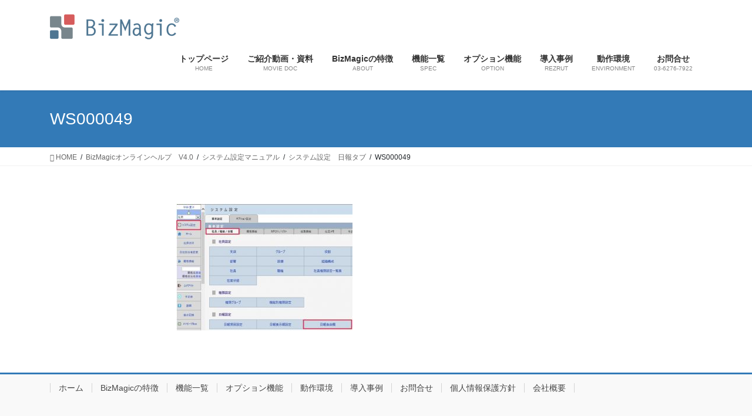

--- FILE ---
content_type: text/html; charset=UTF-8
request_url: https://www.bizmagickokyaku.biz/help40/sys/daily/ws000049-4
body_size: 63948
content:
<!DOCTYPE html>
<html dir="ltr" lang="ja"
	prefix="og: https://ogp.me/ns#" >
<head>
<meta charset="utf-8">
<meta http-equiv="X-UA-Compatible" content="IE=edge">
<meta name="viewport" content="width=device-width, initial-scale=1">
<!-- Google tag (gtag.js) --><script async src="https://www.googletagmanager.com/gtag/js?id=UA-10104993-1"></script><script>window.dataLayer = window.dataLayer || [];function gtag(){dataLayer.push(arguments);}gtag('js', new Date());gtag('config', 'UA-10104993-1');</script>
<title>WS000049 | BizMagic</title>

		<!-- All in One SEO 4.2.5.1 - aioseo.com -->
		<meta name="robots" content="max-image-preview:large" />
		<link rel="canonical" href="https://www.bizmagic.co.jp/help40/sys/daily/ws000049-4" />
		<meta name="generator" content="All in One SEO (AIOSEO) 4.2.5.1 " />
		<meta property="og:locale" content="ja_JP" />
		<meta property="og:site_name" content="BizMagicホームページ" />
		<meta property="og:type" content="article" />
		<meta property="og:title" content="WS000049 | BizMagic" />
		<meta property="og:url" content="https://www.bizmagic.co.jp/help40/sys/daily/ws000049-4" />
		<meta property="article:published_time" content="2021-06-09T04:20:28+00:00" />
		<meta property="article:modified_time" content="2021-06-09T04:20:28+00:00" />
		<meta name="twitter:card" content="summary_large_image" />
		<meta name="twitter:site" content="@BizMagic_caien" />
		<meta name="twitter:title" content="WS000049 | BizMagic" />
		<script type="application/ld+json" class="aioseo-schema">
			{"@context":"https:\/\/schema.org","@graph":[{"@type":"BreadcrumbList","@id":"https:\/\/www.bizmagic.co.jp\/help40\/sys\/daily\/ws000049-4#breadcrumblist","itemListElement":[{"@type":"ListItem","@id":"https:\/\/www.bizmagic.co.jp\/#listItem","position":1,"item":{"@type":"WebPage","@id":"https:\/\/www.bizmagic.co.jp\/","name":"\u30db\u30fc\u30e0","description":"\u306f\u3058\u3081\u3066\u306e\u9867\u5ba2\u7ba1\u7406\u3001\u306f\u3058\u3081\u3066\u306e\u55b6\u696d\u652f\u63f4\u30b7\u30b9\u30c6\u30e0","url":"https:\/\/www.bizmagic.co.jp\/"},"nextItem":"https:\/\/www.bizmagic.co.jp\/help40\/sys\/daily\/ws000049-4#listItem"},{"@type":"ListItem","@id":"https:\/\/www.bizmagic.co.jp\/help40\/sys\/daily\/ws000049-4#listItem","position":2,"item":{"@type":"WebPage","@id":"https:\/\/www.bizmagic.co.jp\/help40\/sys\/daily\/ws000049-4","name":"WS000049","url":"https:\/\/www.bizmagic.co.jp\/help40\/sys\/daily\/ws000049-4"},"previousItem":"https:\/\/www.bizmagic.co.jp\/#listItem"}]},{"@type":"Organization","@id":"https:\/\/www.bizmagic.co.jp\/#organization","name":"BizMagic","url":"https:\/\/www.bizmagic.co.jp\/","sameAs":["https:\/\/twitter.com\/BizMagic_caien"]},{"@type":"WebSite","@id":"https:\/\/www.bizmagic.co.jp\/#website","url":"https:\/\/www.bizmagic.co.jp\/","name":"BizMagic","description":"\u306f\u3058\u3081\u3066\u306e\u9867\u5ba2\u7ba1\u7406\u3001\u306f\u3058\u3081\u3066\u306e\u55b6\u696d\u652f\u63f4\u30b7\u30b9\u30c6\u30e0","inLanguage":"ja","publisher":{"@id":"https:\/\/www.bizmagic.co.jp\/#organization"}},{"@type":"ItemPage","@id":"https:\/\/www.bizmagic.co.jp\/help40\/sys\/daily\/ws000049-4#itempage","url":"https:\/\/www.bizmagic.co.jp\/help40\/sys\/daily\/ws000049-4","name":"WS000049 | BizMagic","inLanguage":"ja","isPartOf":{"@id":"https:\/\/www.bizmagic.co.jp\/#website"},"breadcrumb":{"@id":"https:\/\/www.bizmagic.co.jp\/help40\/sys\/daily\/ws000049-4#breadcrumblist"},"image":{"@type":"ImageObject","url":"https:\/\/www.bizmagic.co.jp\/wp-content\/uploads\/2021\/06\/WS000049.jpg","@id":"https:\/\/www.bizmagic.co.jp\/#mainImage"},"primaryImageOfPage":{"@id":"https:\/\/www.bizmagic.co.jp\/help40\/sys\/daily\/ws000049-4#mainImage"},"datePublished":"2021-06-09T04:20:28+09:00","dateModified":"2021-06-09T04:20:28+09:00"}]}
		</script>
		<!-- All in One SEO -->

<link rel='dns-prefetch' href='//www.bizmagic.co.jp' />
<link href='https://fonts.gstatic.com' crossorigin='anonymous' rel='preconnect' />
<link href='https://ajax.googleapis.com' rel='preconnect' />
<link href='https://fonts.googleapis.com' rel='preconnect' />
<link rel="alternate" type="application/rss+xml" title="BizMagic &raquo; フィード" href="https://www.bizmagic.co.jp/feed" />
<link rel="alternate" type="application/rss+xml" title="BizMagic &raquo; コメントフィード" href="https://www.bizmagic.co.jp/comments/feed" />
<meta name="description" content="" /><link rel='preload' id='vkExUnit_common_style-css' href='https://www.bizmagic.co.jp/wp-content/plugins/vk-all-in-one-expansion-unit/assets/css/vkExUnit_style.css?ver=9.83.0.0' as='style' onload="this.onload=null;this.rel='stylesheet'"/>
<link rel='stylesheet' id='vkExUnit_common_style-css' href='https://www.bizmagic.co.jp/wp-content/plugins/vk-all-in-one-expansion-unit/assets/css/vkExUnit_style.css?ver=9.83.0.0' media='print' onload="this.media='all'; this.onload=null;">
<style id='vkExUnit_common_style-inline-css' type='text/css'>
:root {--ver_page_top_button_url:url(https://www.bizmagic.co.jp/wp-content/plugins/vk-all-in-one-expansion-unit/assets/images/to-top-btn-icon.svg);}@font-face {font-weight: normal;font-style: normal;font-family: "vk_sns";src: url("https://www.bizmagic.co.jp/wp-content/plugins/vk-all-in-one-expansion-unit/inc/sns/icons/fonts/vk_sns.eot?-bq20cj");src: url("https://www.bizmagic.co.jp/wp-content/plugins/vk-all-in-one-expansion-unit/inc/sns/icons/fonts/vk_sns.eot?#iefix-bq20cj") format("embedded-opentype"),url("https://www.bizmagic.co.jp/wp-content/plugins/vk-all-in-one-expansion-unit/inc/sns/icons/fonts/vk_sns.woff?-bq20cj") format("woff"),url("https://www.bizmagic.co.jp/wp-content/plugins/vk-all-in-one-expansion-unit/inc/sns/icons/fonts/vk_sns.ttf?-bq20cj") format("truetype"),url("https://www.bizmagic.co.jp/wp-content/plugins/vk-all-in-one-expansion-unit/inc/sns/icons/fonts/vk_sns.svg?-bq20cj#vk_sns") format("svg");}
</style>
<link rel='preload' id='wp-block-library-css' href='https://www.bizmagic.co.jp/wp-includes/css/dist/block-library/style.min.css?ver=5.8.12' as='style' onload="this.onload=null;this.rel='stylesheet'"/>
<link rel='stylesheet' id='wp-block-library-css' href='https://www.bizmagic.co.jp/wp-includes/css/dist/block-library/style.min.css?ver=5.8.12' media='print' onload="this.media='all'; this.onload=null;">
<style id='wp-block-library-inline-css' type='text/css'>
/* VK Color Palettes */
</style>
<link rel='preload' id='contact-form-7-css' href='https://www.bizmagic.co.jp/wp-content/plugins/contact-form-7/includes/css/styles.css?ver=5.4.1' as='style' onload="this.onload=null;this.rel='stylesheet'"/>
<link rel='stylesheet' id='contact-form-7-css' href='https://www.bizmagic.co.jp/wp-content/plugins/contact-form-7/includes/css/styles.css?ver=5.4.1' media='print' onload="this.media='all'; this.onload=null;">
<link rel='preload' id='contact-form-7-confirm-css' href='https://www.bizmagic.co.jp/wp-content/plugins/contact-form-7-add-confirm/includes/css/styles.css?ver=5.1' as='style' onload="this.onload=null;this.rel='stylesheet'"/>
<link rel='stylesheet' id='contact-form-7-confirm-css' href='https://www.bizmagic.co.jp/wp-content/plugins/contact-form-7-add-confirm/includes/css/styles.css?ver=5.1' media='print' onload="this.media='all'; this.onload=null;">
<link rel='preload' id='wpdm-font-awesome-css' href='https://www.bizmagic.co.jp/wp-content/plugins/download-manager/assets/fontawesome/css/all.min.css?ver=5.8.12' as='style' onload="this.onload=null;this.rel='stylesheet'"/>
<link rel='stylesheet' id='wpdm-font-awesome-css' href='https://www.bizmagic.co.jp/wp-content/plugins/download-manager/assets/fontawesome/css/all.min.css?ver=5.8.12' media='print' onload="this.media='all'; this.onload=null;">
<link rel='preload' id='wpdm-front-bootstrap-css' href='https://www.bizmagic.co.jp/wp-content/plugins/download-manager/assets/bootstrap/css/bootstrap.min.css?ver=5.8.12' as='style' onload="this.onload=null;this.rel='stylesheet'"/>
<link rel='stylesheet' id='wpdm-front-bootstrap-css' href='https://www.bizmagic.co.jp/wp-content/plugins/download-manager/assets/bootstrap/css/bootstrap.min.css?ver=5.8.12' media='print' onload="this.media='all'; this.onload=null;">
<link rel='preload' id='wpdm-front-css' href='https://www.bizmagic.co.jp/wp-content/plugins/download-manager/assets/css/front.css?ver=5.8.12' as='style' onload="this.onload=null;this.rel='stylesheet'"/>
<link rel='stylesheet' id='wpdm-front-css' href='https://www.bizmagic.co.jp/wp-content/plugins/download-manager/assets/css/front.css?ver=5.8.12' media='print' onload="this.media='all'; this.onload=null;">
<link rel='preload' id='drawit-css-css' href='https://www.bizmagic.co.jp/wp-content/plugins/drawit/css/drawit.min.css?ver=1.1.3' as='style' onload="this.onload=null;this.rel='stylesheet'"/>
<link rel='stylesheet' id='drawit-css-css' href='https://www.bizmagic.co.jp/wp-content/plugins/drawit/css/drawit.min.css?ver=1.1.3' media='print' onload="this.media='all'; this.onload=null;">
<link rel='preload' id='veu-cta-css' href='https://www.bizmagic.co.jp/wp-content/plugins/vk-all-in-one-expansion-unit/inc/call-to-action/package/css/style.css?ver=9.83.0.0' as='style' onload="this.onload=null;this.rel='stylesheet'"/>
<link rel='stylesheet' id='veu-cta-css' href='https://www.bizmagic.co.jp/wp-content/plugins/vk-all-in-one-expansion-unit/inc/call-to-action/package/css/style.css?ver=9.83.0.0' media='print' onload="this.media='all'; this.onload=null;">
<link rel='preload' id='whats-new-style-css' href='https://www.bizmagic.co.jp/wp-content/plugins/whats-new-genarator/whats-new.css?ver=2.0.2' as='style' onload="this.onload=null;this.rel='stylesheet'"/>
<link rel='stylesheet' id='whats-new-style-css' href='https://www.bizmagic.co.jp/wp-content/plugins/whats-new-genarator/whats-new.css?ver=2.0.2' media='print' onload="this.media='all'; this.onload=null;">
<style id='bootstrap-4-style-css' type='text/css'>:root{--blue:#007bff;--indigo:#6610f2;--purple:#6f42c1;--pink:#e83e8c;--red:#dc3545;--orange:#fd7e14;--yellow:#ffc107;--green:#28a745;--teal:#20c997;--cyan:#17a2b8;--white:#fff;--gray:#6c757d;--gray-dark:#343a40;--primary:#007bff;--secondary:#6c757d;--success:#28a745;--info:#17a2b8;--warning:#ffc107;--danger:#dc3545;--light:#f8f9fa;--dark:#343a40;--breakpoint-xs:0;--breakpoint-sm:576px;--breakpoint-md:768px;--breakpoint-lg:992px;--breakpoint-xl:1200px;--font-family-sans-serif:-apple-system,BlinkMacSystemFont,"Segoe UI",Roboto,"Helvetica Neue",Arial,"Noto Sans",sans-serif,"Apple Color Emoji","Segoe UI Emoji","Segoe UI Symbol","Noto Color Emoji";--font-family-monospace:SFMono-Regular,Menlo,Monaco,Consolas,"Liberation Mono","Courier New",monospace}*,::after,::before{box-sizing:border-box}html{font-family:sans-serif;line-height:1.15;-webkit-text-size-adjust:100%;-webkit-tap-highlight-color:transparent}aside,footer,header,nav{display:block}body{margin:0;font-family:-apple-system,BlinkMacSystemFont,"Segoe UI",Roboto,"Helvetica Neue",Arial,"Noto Sans",sans-serif,"Apple Color Emoji","Segoe UI Emoji","Segoe UI Symbol","Noto Color Emoji";font-size:1rem;font-weight:400;line-height:1.5;color:#212529;text-align:left;background-color:#fff}[tabindex="-1"]:focus:not(:focus-visible){outline:0!important}h1{margin-top:0;margin-bottom:.5rem}p{margin-top:0;margin-bottom:1rem}ol,ul{margin-top:0;margin-bottom:1rem}ol ol,ol ul,ul ol,ul ul{margin-bottom:0}strong{font-weight:bolder}a{color:#007bff;text-decoration:none;background-color:transparent}a:hover{color:#0056b3;text-decoration:underline}a:not([href]){color:inherit;text-decoration:none}a:not([href]):hover{color:inherit;text-decoration:none}img{vertical-align:middle;border-style:none}[role=button]{cursor:pointer}[type=button],[type=reset],[type=submit]{-webkit-appearance:button}[type=button]:not(:disabled),[type=reset]:not(:disabled),[type=submit]:not(:disabled){cursor:pointer}[type=button]::-moz-focus-inner,[type=reset]::-moz-focus-inner,[type=submit]::-moz-focus-inner{padding:0;border-style:none}[type=number]::-webkit-inner-spin-button,[type=number]::-webkit-outer-spin-button{height:auto}[type=search]{outline-offset:-2px;-webkit-appearance:none}[type=search]::-webkit-search-decoration{-webkit-appearance:none}::-webkit-file-upload-button{font:inherit;-webkit-appearance:button}[hidden]{display:none!important}h1{margin-bottom:.5rem;font-weight:500;line-height:1.2}h1{font-size:2.5rem}.container{width:100%;padding-right:15px;padding-left:15px;margin-right:auto;margin-left:auto}.row{display:flex;flex-wrap:wrap;margin-right:-15px;margin-left:-15px}.col,.col-md-12,.col-md-4{position:relative;width:100%;padding-right:15px;padding-left:15px}.col{flex-basis:0;flex-grow:1;min-width:0;max-width:100%}.form-control{display:block;width:100%;height:calc(1.5em + .75rem + 2px);padding:.375rem 1.5rem;font-size:1rem;font-weight:400;line-height:1.5;color:#495057;background-color:#fff;background-clip:padding-box;border:1px solid #ced4da;border-radius:.25rem;transition:border-color .15s ease-in-out,box-shadow .15s ease-in-out}.form-control::-ms-expand{background-color:transparent;border:0}.form-control:-moz-focusring{color:transparent;text-shadow:0 0 0 #495057}.form-control:focus{color:#495057;background-color:#fff;border-color:#80bdff;outline:0;box-shadow:0 0 0 .2rem rgba(0,123,255,.25)}.form-control::-moz-placeholder{color:#6c757d;opacity:1}.form-control:-ms-input-placeholder{color:#6c757d;opacity:1}.form-control::placeholder{color:#6c757d;opacity:1}.form-control:disabled,.form-control[readonly]{background-color:#e9ecef;opacity:1}.btn{display:inline-block;font-weight:400;color:#212529;text-align:center;vertical-align:middle;-webkit-user-select:none;-moz-user-select:none;-ms-user-select:none;user-select:none;background-color:transparent;border:1px solid transparent;padding:.375rem 1.5rem;font-size:1rem;line-height:1.5;border-radius:.25rem;transition:color .15s ease-in-out,background-color .15s ease-in-out,border-color .15s ease-in-out,box-shadow .15s ease-in-out}.btn:hover{color:#212529;text-decoration:none}.btn:focus{outline:0;box-shadow:0 0 0 .2rem rgba(0,123,255,.25)}.btn:disabled{opacity:.65}.btn:not(:disabled):not(.disabled){cursor:pointer}.btn-primary{color:#fff;background-color:#007bff;border-color:#007bff}.btn-primary:hover{color:#fff;background-color:#0069d9;border-color:#0062cc}.btn-primary:focus{color:#fff;background-color:#0069d9;border-color:#0062cc;box-shadow:0 0 0 .2rem rgba(38,143,255,.5)}.btn-primary:disabled{color:#fff;background-color:#007bff;border-color:#007bff}.btn-primary:not(:disabled):not(.disabled).active,.btn-primary:not(:disabled):not(.disabled):active{color:#fff;background-color:#0062cc;border-color:#005cbf}.btn-primary:not(:disabled):not(.disabled).active:focus,.btn-primary:not(:disabled):not(.disabled):active:focus{box-shadow:0 0 0 .2rem rgba(38,143,255,.5)}.nav{display:flex;flex-wrap:wrap;padding-left:0;margin-bottom:0;list-style:none}.navbar-brand{display:inline-block;padding-top:.3125rem;padding-bottom:.3125rem;margin-right:1rem;font-size:1.25rem;line-height:inherit;white-space:nowrap}.navbar-brand:focus,.navbar-brand:hover{text-decoration:none}.card{position:relative;display:flex;flex-direction:column;min-width:0;word-wrap:break-word;background-color:#fff;background-clip:border-box;border:1px solid rgba(0,0,0,.125);border-radius:.25rem}.breadcrumb{display:flex;flex-wrap:wrap;padding:.75rem 1rem;margin-bottom:1rem;list-style:none;background-color:#e9ecef;border-radius:.25rem}.carousel-item-next,.carousel-item-prev{display:block}.active.carousel-item-right,.carousel-item-next:not(.carousel-item-left){transform:translateX(100%)}.active.carousel-item-left,.carousel-item-prev:not(.carousel-item-right){transform:translateX(-100%)}@media (prefers-reduced-motion:reduce){.form-control{transition:none}.btn{transition:none}}@media (min-width:576px){.container{max-width:540px}.container{max-width:540px}}@media (min-width:768px){.container{max-width:720px}.container{max-width:720px}.col-md-4{flex:0 0 33.33333%;max-width:33.33333%}.col-md-12{flex:0 0 100%;max-width:100%}}@media (min-width:992px){.container{max-width:960px}.container{max-width:960px}}@media (min-width:1200px){.container{max-width:1140px}.container{max-width:1140px}}@media print{*,::after,::before{text-shadow:none!important;box-shadow:none!important}a:not(.btn){text-decoration:underline}img{page-break-inside:avoid}p{orphans:3;widows:3}body{min-width:992px!important}.container{min-width:992px!important}}@-webkit-keyframes spinner-grow{0%{transform:scale(0)}50%{opacity:1;transform:none}}@keyframes spinner-grow{0%{transform:scale(0)}50%{opacity:1;transform:none}}</style>
<style id='lightning-common-style-css' type='text/css'>:root{--vk-color-text-body:#444444;--vk-color-text-link:#555555;--vk-color-text-link-hover:#1e73be;--vk-color-text-header:#444444;--vk-color-text-meta:#666666;--vk-color-text-light:#666666;--vk-color-border-hr:rgba(0,0,0,0.06);--vk-color-border-form:rgba(0,0,0,0.2);--vk-color-primary:#c00;--vk-color-primary-dark:#b00;--vk-color-accent-bg:rgba(0,0,0,0.02);--vk-color-header-bg:#fff;--vk-color-footer-bg:#f5f5f5;--vk-width-container:100%;--vk-width-container-padding:15px;--vk-width-col-2-main:66.6%;--vk-width-col-2-sub:calc(var(--vk-width-container) * 0.27);--vk-margin-meta:0.5rem;--vk-margin-headding-bottom:1.2em;--vk-margin-element-bottom:1rem;--vk-margin-block-bottom:2rem;--vk-margin-section-bottom:3rem;--vk-size-text:16px;--vk-size-text-meta:0.75rem;--vk-size-text-sm:0.875rem;--vk-size-text-xs:0.75rem;--vk-size-radius:5px;--vk-size-radius-sm:calc(var(--vk-size-radius) * 0.5);--vk-size-radius-lg:calc(var(--vk-size-radius) * 1.5);--vk-line-height:1.7em;--vk-line-height-low:1.5em}.vk-mobile-nav-menu-btn{position:fixed;top:5px;left:5px;z-index:2100;overflow:hidden;border:1px solid #333;border-radius:2px;width:34px;height:34px;cursor:pointer;text-indent:-9999px;background-size:24px 24px;transition:border-color .5s ease-out}.vk-mobile-nav-menu-btn.menu-open{border:1px solid rgba(255,255,255,.8)}.vk-mobile-nav{position:fixed;z-index:2000;width:100%;height:100%;display:block;padding:45px 10px;overflow:scroll;transition:all .5s ease-out}.vk-mobile-nav .vk-mobile-nav-menu-outer{margin-bottom:1.5em}.vk-mobile-nav nav ul{padding:0;margin:0}.vk-mobile-nav nav ul li{list-style:none;line-height:1.65}.vk-mobile-nav nav ul li a{padding:.7em .5em;position:relative;display:block;overflow:hidden}.vk-mobile-nav nav ul li a:hover{text-decoration:none}.vk-mobile-nav nav ul li li a{padding-left:1.5em}.vk-mobile-nav nav ul li li li a{padding-left:2.5em}.vk-mobile-nav nav ul li li li li a{padding-left:3.5em}.vk-mobile-nav.vk-mobile-nav-drop-in{top:-2000px}.vk-mobile-nav.vk-mobile-nav-open.vk-mobile-nav-drop-in{top:0}.vk-menu-acc{position:relative}.vk-menu-acc li{position:relative;margin-bottom:0}.vk-menu-acc .acc-btn{position:absolute;right:8px;top:8px;width:28px;height:28px;border:1px solid rgba(255,255,255,.8);border-radius:2px;background:url(../images/vk-menu-acc-icon-open-white.svg) center 50% no-repeat;background-size:28px 28px;cursor:pointer;z-index:1000;transition:transform .5s ease-out}.vk-menu-acc .acc-btn:before{position:relative;top:-5px;left:4px;font-size:16px}.vk-menu-acc .acc-btn-close{background:url(../images/vk-menu-btn-close.svg) center 50% no-repeat}.vk-menu-acc ul.acc-child-open{transition:all .5s ease-in;max-height:1000px;opacity:1}.vk-mobile-nav-menu-btn{border-color:#333;background:var(--vk-mobile-nav-menu-btn-bg-src) center 50% no-repeat rgba(255,255,255,.8)}.vk-mobile-nav-menu-btn.menu-open{border-color:#333;background:var(--vk-mobile-nav-menu-btn-close-bg-src) center 50% no-repeat rgba(255,255,255,.8)}.vk-mobile-nav{background-color:#fff;border-bottom:1px solid #e5e5e5}.vk-mobile-nav nav>ul{border-top:1px solid #ccc}.vk-mobile-nav nav ul li a{color:#333;border-bottom:1px solid #ccc}.vk-menu-acc .acc-btn{border:1px solid var(--vk-menu-acc-btn-border-color);background:var(--vk-menu-acc-icon-open-black-bg-src) center 50% no-repeat}.vk-menu-acc .acc-btn-close{background:var(--vk-menu-acc-icon-close-black-bg-src) center 50% no-repeat}:root{--vk-size-text-xs:11px;--vk-color-link-text:#c00;--vk-color-link-text-hover:#c00;--vk-color-text-body:#333;--vk-color-text-light:#666;--vk-color-border-hr:#e5e5e5;--vk-line-height-low:1.5em}.vk_post{margin-left:15px;margin-right:15px}.vk_post a:hover{text-decoration:none}.vk_post.card{padding:0;margin-bottom:30px;box-sizing:border-box;max-width:100%}.card{overflow:hidden;box-shadow:none}.card a{color:inherit}.card a.btn-primary{color:#fff}:root{--vk-color-border-hr:#e5e5e5}.card-noborder.card{border:none;background:0 0}.vk_post .row{margin:0}:root{--text-color:#464646;--color-footer-border:rgba(0,0,0,0.15)}.btn-primary:focus,.btn-primary:not(:disabled):not(.disabled):active:focus{box-shadow:0 0 0 .2rem rgba(171,184,195,.25)}:root{--color-key-default:#337ab7;--color-key-dark-default:#2e6da4}.siteHeader_logo{font-weight:500}@media (min-width:576px){:root{--vk-width-container:540px}}@media (min-width:576px) and (max-width:767.98px){.card.vk_post-col-sm-12{margin-bottom:20px}.card-imageRound.vk_post-col-sm-12,.card-noborder.vk_post-col-sm-12{margin-bottom:40px}}@media (min-width:768px){:root{--vk-width-container:720px}}@media (min-width:768px) and (max-width:991.98px){.card.vk_post-col-md-12{margin-bottom:20px}.card-imageRound.vk_post-col-md-12,.card-noborder.vk_post-col-md-12{margin-bottom:40px}}@media (min-width:992px){:root{--vk-width-container:960px}body.device-pc .vk-mobile-nav-menu-btn{display:none}body.device-pc .vk-mobile-nav{display:none}}@media (min-width:992px) and (max-width:1199.98px){.card.vk_post-col-lg-12{margin-bottom:20px}.card-imageRound.vk_post-col-lg-12,.card-noborder.vk_post-col-lg-12{margin-bottom:40px}}@media (min-width:1200px){:root{--vk-width-container:1140px}.card.vk_post-col-xl-12{margin-bottom:20px}.card-imageRound.vk_post-col-xl-12,.card-noborder.vk_post-col-xl-12{margin-bottom:40px}}@media (min-width:1400px){.card.vk_post-col-xxl-12{margin-bottom:20px}.card-imageRound.vk_post-col-xxl-12,.card-noborder.vk_post-col-xxl-12{margin-bottom:40px}}@media (max-width:575.98px){.card.vk_post-col-xs-12{margin-bottom:20px}.card-imageRound.vk_post-col-xs-12,.card-noborder.vk_post-col-xs-12{margin-bottom:40px}}@media print{#page_top{display:none!important}.vk-mobile-nav,.vk-mobile-nav-menu-btn{display:none}a{text-decoration:none!important}a[href]:after{content:""!important}}</style>
<style id='lightning-common-style-inline-css' type='text/css'>
/* vk-mobile-nav */:root {--vk-mobile-nav-menu-btn-bg-src: url("https://www.bizmagic.co.jp/wp-content/themes/lightning/inc/vk-mobile-nav/package/images/vk-menu-btn-black.svg");--vk-mobile-nav-menu-btn-close-bg-src: url("https://www.bizmagic.co.jp/wp-content/themes/lightning/inc/vk-mobile-nav/package/images/vk-menu-close-black.svg");--vk-menu-acc-icon-open-black-bg-src: url("https://www.bizmagic.co.jp/wp-content/themes/lightning/inc/vk-mobile-nav/package/images/vk-menu-acc-icon-open-black.svg");--vk-menu-acc-icon-open-white-bg-src: url("https://www.bizmagic.co.jp/wp-content/themes/lightning/inc/vk-mobile-nav/package/images/vk-menu-acc-icon-open-white.svg");--vk-menu-acc-icon-close-black-bg-src: url("https://www.bizmagic.co.jp/wp-content/themes/lightning/inc/vk-mobile-nav/package/images/vk-menu-close-black.svg");--vk-menu-acc-icon-close-white-bg-src: url("https://www.bizmagic.co.jp/wp-content/themes/lightning/inc/vk-mobile-nav/package/images/vk-menu-close-white.svg");}
</style>
<style id='lightning-design-style-css' type='text/css'>:root{--text-color:#464646;--color-footer-border:rgba(0,0,0,0.15)}body,html{font-size:14px}body{font-family:"メイリオ",Meiryo,"Hiragino Kaku Gothic Pro","ヒラギノ角ゴ Pro W3",Hiragino Sans,"Noto Sans JP",sans-serif;-ms-word-wrap:break-word;word-wrap:break-word}img{max-width:100%;height:auto}img{max-width:100%;height:auto}p{line-height:1.7;margin-bottom:1.2em}ol,ul{margin-top:1.5em;margin-bottom:1.2em}li{margin-bottom:.8em;line-height:1.65em}ol ol,ol ul,ul ol,ul ul{margin-top:10px;margin-bottom:10px}h1{position:relative}h1:first-child{margin-top:0}.btn{white-space:normal}.attachment img{max-width:100%}.alignright,img.alignright{display:inline;float:right;margin-left:20px;margin-top:4px}img.alignright{margin-bottom:12px}.attachment img{display:block;margin:0 auto}.siteHeader .siteHeadContainer:after{content:"";display:block;clear:both}.siteContent{padding:2rem 0 2rem}.siteContent>.container>.row{display:block}.siteContent>.container>.row:after{content:"";display:block;clear:both}.mainSection>aside:last-child,.mainSection>div:last-child,.sideSection>aside:last-child,.sideSection>div:last-child{margin-bottom:0}.siteFooter{display:block;overflow:hidden}.siteHeader{width:100%;position:relative;z-index:1000;top:0;background-color:#fff;box-shadow:0 1px 3px rgba(0,0,0,.1);margin-bottom:0;min-height:46px;border:none}.siteHeader .container{padding-top:5px;padding-bottom:4px}.siteHeader_logo{display:inline-block;height:auto;padding:5px 0;margin:0;font-size:32px;line-height:1.5em;white-space:inherit}.siteHeader_logo a{color:#333}.siteHeader_logo a:hover{text-decoration:none;color:#337ab7}.siteHeader_logo img{max-height:40px;display:block}.siteFooter .widget{margin-bottom:25px}.siteFooter a{text-decoration:underline}.siteFooter a:hover{text-decoration:none}.siteFooter li>a{text-decoration:none}.siteFooter li>a:hover{text-decoration:underline}.footerMenu li{margin-bottom:0;font-size:14px}.gMenu_outer{width:100%}.gMenu{margin:0 auto;padding:0;display:flex;list-style:none;position:relative}.gMenu a{color:#333;height:100%}.gMenu a:active,.gMenu a:focus,.gMenu a:hover{background-color:inhelit;transition:background-color .4s;color:#333;text-decoration:none}.gMenu li{margin:0;list-style:none;line-height:1.4;font-size:12px;position:relative}.gMenu>li{border-left:inhelit;text-align:center}.gMenu>li:last-child{border-right:inhelit}.gMenu>li .gMenu_name{font-size:14px;display:block;white-space:nowrap}.gMenu>li .gMenu_description{display:block;overflow:hidden;font-size:10px;line-height:14px;opacity:.6;text-align:center}.gMenu>li:hover,.gMenu>li[class*=current]{transition:all .5s ease-out;background-color:inhelit}.gMenu>li:hover:before,.gMenu>li[class*=current]:before{width:100%}.gMenu ul{margin:0;padding:0;text-align:left;transition:all .3s ease-in}.gMenu ul li a,.gMenu ul li a:hover{color:#fff}.gMenu ul li a{padding:14px 1.2em;border-bottom:1px solid rgba(255,255,255,.15)}.gMenu ul li a:hover{background-color:inhelit}.device-pc .gMenu>li>.acc-btn{display:none}.gMenu .acc-btn{color:#333;border-color:#333;background-image:var(--g_nav_main_acc_icon_open_url)}.gMenu .acc-btn.acc-btn-close{background-image:var(--g_nav_main_acc_icon_close_url)}.device-mobile .gMenu .acc-btn{width:20px;height:20px;right:6px;top:12px}.device-pc .gMenu>li>.acc-btn{display:none}.device-pc .gMenu>li>a{display:block;overflow:hidden;padding:14px 1.8em}.device-mobile .gMenu>li{padding:14px 2.5em}.device-mobile .gMenu>li .gMenu_name{font-size:12px}body,html{overflow-x:hidden}.sectionBox{padding-top:2em;padding-bottom:2em;display:block}.sectionBox:after{content:"";clear:both;display:block}.nav li a{color:#464646}.page-header{margin-top:0;margin-bottom:0;padding-bottom:0;text-align:center}.page-header_pageTitle,h1.page-header_pageTitle:first-child{margin:1.2em 0;font-size:1.75rem;line-height:1.1}.breadSection{border-bottom:1px solid rgba(0,0,0,.05)}.breadSection .breadcrumb{margin-top:0;margin-bottom:0;background:0 0;padding:6px 15px}.breadSection .breadcrumb li{margin-bottom:0;list-style:none}.breadSection .breadcrumb span{font-size:.75em}.mainSection header h1{margin-top:0;line-height:1.4em}.mainSection .widget{margin-bottom:25px}.entry-body::after{content:"";clear:both;display:block}.subSection{display:block}.subSection .widget{margin-bottom:25px}.subSection li>a:hover{text-decoration:underline}.subSection:after{content:"";clear:both;display:block}.widget{display:block}.widget ul{margin-top:0}.widget:after{content:"";clear:both;display:block}.gMenu>li{float:left}.gMenu>li:before{position:absolute;left:0;bottom:0;content:"";width:0;border-bottom:1px solid #2e6da4;transition:all .5s ease-out}.gMenu>li.acc-parent-open::after{opacity:1;bottom:0}.gMenu>li>ul{margin-top:-1px}.gMenu ul li a:hover{background-color:#337ab7}.page-header{background-color:#337ab7;color:#fff}.breadSection .breadcrumb li{line-height:1.2}.breadSection .breadcrumb a{color:#666;padding-bottom:2px}.breadSection .breadcrumb a:hover{border-bottom:1px solid #666;text-decoration:none}.breadSection .breadcrumb>li+li:before{content:"/";margin-left:.5em;margin-right:.5em;font-size:12px}.siteFooter{border-top:3px solid #337ab7;background-color:#f9f9f9}@media (min-width:768px){p{line-height:1.9}.siteContent{padding:2.5rem 0 2.5rem}.footerMenu ul{margin:12px 0 10px}.footerMenu li{float:left}.footerMenu li a{border-left:1px solid var(--color-footer-border,#ccc);padding:0 1em}.footerMenu li:last-child a{border-right:1px solid var(--color-footer-border,#ccc)}.mainSection .widget{margin-bottom:35px}}@media (min-width:992px){body,html{font-size:16px}.siteContent{padding:3rem 0 3.5rem}.mainSection-col-two{width:66.66667%;float:left}.sideSection-col-two{width:calc(100% - 66.66667% - 3rem);float:right}.siteHeader .container{padding-top:16px;padding-bottom:14px}.siteHeader_logo img{max-height:50px}body.device-mobile .vk-mobile-nav-menu-btn{display:none}.gMenu_outer{top:-54px;transition:top 1s}.gMenu_outer::after{content:"";clear:both;display:block}.header_scrolled .siteHeadContainer.container{width:100%}.header_scrolled .navbar-header{margin-bottom:54px}.header_scrolled .gMenu_outer{clear:both;z-index:1000;position:fixed;top:0;left:0;width:100%;min-height:unset;background-color:#fff;box-shadow:0 1px 3px rgba(0,0,0,.1)}.header_scrolled .gMenu_outer nav{display:block;width:960px;margin-left:auto;margin-right:auto;padding-left:15px;padding-right:15px}.header_scrolled .gMenu{float:none;display:flex}.header_scrolled .gMenu>li{width:50%;border-left:1px solid #f5f5f5}.header_scrolled .gMenu>li:last-child{border-right:1px solid #f5f5f5}.device-pc .gMenu>li a{padding-left:1em;padding-right:1em}}@media (min-width:992px) and (min-width:1200px){.header_scrolled .gMenu_outer nav{width:1140px}}@media (min-width:1200px){.siteContent{padding:3.5rem 0 4rem}.siteHeader_logo{float:left}.gMenu_outer{right:0;float:right;width:auto;min-height:4em;display:table}.gMenu{right:0;margin:0;float:right}.gMenu_outer nav{display:table-cell;vertical-align:middle}}@media (max-width:1199.98px){.siteHeader_logo{width:100%;text-align:center}.siteHeader_logo img{margin-left:auto;margin-right:auto}.gMenu_outer nav{text-align:center}.gMenu{display:inline-flex;margin:0 auto}.gMenu>li{float:unset}}@media (max-width:991.98px){.mainSection,.sideSection{width:100%;flex-basis:unset}.mainSection{margin-bottom:2rem}.navbar-header{float:none}.siteHeader_logo{font-size:1.6rem;float:inherit;text-align:center;display:block;margin:0 auto;padding:0 45px}.siteHeader_logo img{display:block;margin:0 auto}.gMenu_outer{display:none}}@media (max-width:767px){.footerMenu{border-top:var(--color-footer-border,#ccc);border-bottom:var(--color-footer-border,#ccc)}.footerMenu .nav{display:unset}.footerMenu li{float:none;border-bottom:var(--color-footer-border,#ccc);display:block;overflow:hidden;padding:.5em 0}.footerMenu li:last-child{border-bottom:none}}</style>
<style id='lightning-design-style-inline-css' type='text/css'>
a { color:#337ab7; }
.tagcloud a:before { font-family: "Font Awesome 5 Free";content: "\f02b";font-weight: bold; }
.media .media-body .media-heading a:hover { color:; }@media (min-width: 768px){.gMenu > li:before,.gMenu > li.menu-item-has-children::after { border-bottom-color: }.gMenu li li { background-color: }.gMenu li li a:hover { background-color:; }} /* @media (min-width: 768px) */.page-header { background-color:; }h2,.mainSection-title { border-top-color:; }h3:after,.subSection-title:after { border-bottom-color:; }ul.page-numbers li span.page-numbers.current,.page-link dl .post-page-numbers.current { background-color:; }.pager li > a { border-color:;color:;}.pager li > a:hover { background-color:;color:#fff;}.siteFooter { border-top-color:; }dt { border-left-color:; }:root {--g_nav_main_acc_icon_open_url:url(https://www.bizmagic.co.jp/wp-content/themes/lightning/inc/vk-mobile-nav/package/images/vk-menu-acc-icon-open-black.svg);--g_nav_main_acc_icon_close_url: url(https://www.bizmagic.co.jp/wp-content/themes/lightning/inc/vk-mobile-nav/package/images/vk-menu-close-black.svg);--g_nav_sub_acc_icon_open_url: url(https://www.bizmagic.co.jp/wp-content/themes/lightning/inc/vk-mobile-nav/package/images/vk-menu-acc-icon-open-white.svg);--g_nav_sub_acc_icon_close_url: url(https://www.bizmagic.co.jp/wp-content/themes/lightning/inc/vk-mobile-nav/package/images/vk-menu-close-white.svg);}
</style>
<style id='vk-blocks-build-css-css' type='text/css'>:root{--vk-margin-elem:2rem}:root{--vk-margin-xs:0.75rem;--vk-margin-sm:1.5rem;--vk-margin-md:2.4rem;--vk-margin-lg:4rem;--vk-margin-xl:6rem}@-webkit-keyframes trembling{0%{-webkit-transform:rotate(-0.5deg);transform:rotate(-0.5deg)}50%{-webkit-transform:rotate(0.5deg);transform:rotate(0.5deg)}}@keyframes trembling{0%{-webkit-transform:rotate(-0.5deg);transform:rotate(-0.5deg)}50%{-webkit-transform:rotate(0.5deg);transform:rotate(0.5deg)}}@-webkit-keyframes trembling-x{0%{-webkit-transform:scale(1,1);transform:scale(1,1)}50%{-webkit-transform:scale(0.99,0.96);transform:scale(0.99,0.96)}}@keyframes trembling-x{0%{-webkit-transform:scale(1,1);transform:scale(1,1)}50%{-webkit-transform:scale(0.99,0.96);transform:scale(0.99,0.96)}}@-webkit-keyframes pounding{0%{-webkit-transform:scale(1.05);transform:scale(1.05)}5%{-webkit-transform:scale(1);transform:scale(1)}95%{-webkit-transform:scale(1);transform:scale(1)}100%{-webkit-transform:scale(1.05);transform:scale(1.05)}}@keyframes pounding{0%{-webkit-transform:scale(1.05);transform:scale(1.05)}5%{-webkit-transform:scale(1);transform:scale(1)}95%{-webkit-transform:scale(1);transform:scale(1)}100%{-webkit-transform:scale(1.05);transform:scale(1.05)}}@-webkit-keyframes shaking{0%{-webkit-transform:translate(1px,1px);transform:translate(1px,1px)}25%{-webkit-transform:translate(1px,-1px);transform:translate(1px,-1px)}50%{-webkit-transform:translate(-1px,-1px);transform:translate(-1px,-1px)}75%{-webkit-transform:translate(-1px,1px);transform:translate(-1px,1px)}100%{-webkit-transform:translate(1px,1px);transform:translate(1px,1px)}}@keyframes shaking{0%{-webkit-transform:translate(1px,1px);transform:translate(1px,1px)}25%{-webkit-transform:translate(1px,-1px);transform:translate(1px,-1px)}50%{-webkit-transform:translate(-1px,-1px);transform:translate(-1px,-1px)}75%{-webkit-transform:translate(-1px,1px);transform:translate(-1px,1px)}100%{-webkit-transform:translate(1px,1px);transform:translate(1px,1px)}}:root{--vk-color-border-red:#dc3545;--vk-color-background-red:#dc3545;--vk-color-border-orange:#ffa536;--vk-color-background-orange:#ffa536;--vk-color-border-blue:#4267b2;--vk-color-background-blue:#4267b2;--vk-color-border-green:#28a745;--vk-color-background-green:#28a745;--vk-color-border-black:#222;--vk-color-background-black:#222}:root{--vk-color-border:rgba(0,0,0,.12)}:root{--vk-heading-has-background-padding:0.6em 0.7em 0.5em}</style>
<style id='vk-blocks-build-css-inline-css' type='text/css'>
:root {--vk_flow-arrow: url(https://www.bizmagic.co.jp/wp-content/plugins/vk-blocks/inc/vk-blocks/images/arrow_bottom.svg);--vk_image-mask-wave01: url(https://www.bizmagic.co.jp/wp-content/plugins/vk-blocks/inc/vk-blocks/images/wave01.svg);--vk_image-mask-wave02: url(https://www.bizmagic.co.jp/wp-content/plugins/vk-blocks/inc/vk-blocks/images/wave02.svg);--vk_image-mask-wave03: url(https://www.bizmagic.co.jp/wp-content/plugins/vk-blocks/inc/vk-blocks/images/wave03.svg);--vk_image-mask-wave04: url(https://www.bizmagic.co.jp/wp-content/plugins/vk-blocks/inc/vk-blocks/images/wave04.svg);}

	:root {

		--vk-balloon-border-width:1px;

		--vk-balloon-speech-offset:-12px;
	}
	
</style>
<link rel='preload' id='lightning-theme-style-css' href='https://www.bizmagic.co.jp/wp-content/themes/lightning_child_sample/style.css?ver=13.8.13' as='style' onload="this.onload=null;this.rel='stylesheet'"/>
<link rel='stylesheet' id='lightning-theme-style-css' href='https://www.bizmagic.co.jp/wp-content/themes/lightning_child_sample/style.css?ver=13.8.13' media='print' onload="this.media='all'; this.onload=null;">
<link rel='preload' id='vk-font-awesome-css' href='https://www.bizmagic.co.jp/wp-content/themes/lightning/inc/font-awesome/package/versions/5/css/all.min.css?ver=5.13.0' as='style' onload="this.onload=null;this.rel='stylesheet'"/>
<link rel='stylesheet' id='vk-font-awesome-css' href='https://www.bizmagic.co.jp/wp-content/themes/lightning/inc/font-awesome/package/versions/5/css/all.min.css?ver=5.13.0' media='print' onload="this.media='all'; this.onload=null;">
<link rel='preload' id='fancybox-css' href='https://www.bizmagic.co.jp/wp-content/plugins/easy-fancybox/css/jquery.fancybox.min.css?ver=1.3.24' as='style' onload="this.onload=null;this.rel='stylesheet'"/>
<link rel='stylesheet' id='fancybox-css' href='https://www.bizmagic.co.jp/wp-content/plugins/easy-fancybox/css/jquery.fancybox.min.css?ver=1.3.24' media='print' onload="this.media='all'; this.onload=null;">
<script type='text/javascript' src='https://www.bizmagic.co.jp/wp-includes/js/jquery/jquery.min.js?ver=3.6.0' id='jquery-core-js'></script>
<script type='text/javascript' src='https://www.bizmagic.co.jp/wp-includes/js/jquery/jquery-migrate.min.js?ver=3.3.2' id='jquery-migrate-js'></script>
<script type='text/javascript' src='https://www.bizmagic.co.jp/wp-content/plugins/download-manager/assets/bootstrap/js/popper.min.js?ver=5.8.12' id='wpdm-poper-js'></script>
<script type='text/javascript' src='https://www.bizmagic.co.jp/wp-content/plugins/download-manager/assets/bootstrap/js/bootstrap.min.js?ver=5.8.12' id='wpdm-front-bootstrap-js'></script>
<script type='text/javascript' id='wpdm-frontjs-js-extra'>
/* <![CDATA[ */
var wpdm_url = {"home":"https:\/\/www.bizmagic.co.jp\/","site":"https:\/\/www.bizmagic.co.jp\/","ajax":"https:\/\/www.bizmagic.co.jp\/wp-admin\/admin-ajax.php"};
var wpdm_js = {"spinner":"<i class=\"fas fa-sun fa-spin\"><\/i>"};
/* ]]> */
</script>
<script type='text/javascript' src='https://www.bizmagic.co.jp/wp-content/plugins/download-manager/assets/js/front.js?ver=3.2.57' id='wpdm-frontjs-js'></script>
<script type='text/javascript' id='quicktags-js-extra'>
/* <![CDATA[ */
var quicktagsL10n = {"closeAllOpenTags":"\u958b\u3044\u3066\u3044\u308b\u3059\u3079\u3066\u306e\u30bf\u30b0\u3092\u9589\u3058\u308b","closeTags":"\u30bf\u30b0\u3092\u9589\u3058\u308b","enterURL":"URL \u3092\u5165\u529b\u3057\u3066\u304f\u3060\u3055\u3044","enterImageURL":"\u753b\u50cf\u306e URL \u3092\u5165\u529b\u3057\u3066\u304f\u3060\u3055\u3044","enterImageDescription":"\u753b\u50cf\u306e\u8aac\u660e\u3092\u5165\u529b\u3057\u3066\u304f\u3060\u3055\u3044","textdirection":"\u30c6\u30ad\u30b9\u30c8\u8a18\u8ff0\u65b9\u5411","toggleTextdirection":"\u30c6\u30ad\u30b9\u30c8\u8a18\u8ff0\u65b9\u5411\u306e\u5207\u66ff","dfw":"\u96c6\u4e2d\u57f7\u7b46\u30e2\u30fc\u30c9","strong":"\u592a\u5b57","strongClose":"\u592a\u5b57\u30bf\u30b0\u3092\u9589\u3058\u308b","em":"\u30a4\u30bf\u30ea\u30c3\u30af","emClose":"\u30a4\u30bf\u30ea\u30c3\u30af\u30bf\u30b0\u3092\u9589\u3058\u308b","link":"\u30ea\u30f3\u30af\u3092\u633f\u5165","blockquote":"\u5f15\u7528","blockquoteClose":"\u5f15\u7528\u30bf\u30b0\u3092\u9589\u3058\u308b","del":"\u6253\u3061\u6d88\u3057\u7dda","delClose":"\u6253\u3061\u6d88\u3057\u7dda\u30bf\u30b0\u3092\u9589\u3058\u308b","ins":"\u633f\u5165\u3055\u308c\u305f\u30c6\u30ad\u30b9\u30c8","insClose":"\u633f\u5165\u30bf\u30b0\u3092\u9589\u3058\u308b","image":"\u753b\u50cf\u3092\u633f\u5165","ul":"\u756a\u53f7\u306a\u3057\u30ea\u30b9\u30c8","ulClose":"\u756a\u53f7\u306a\u3057\u30ea\u30b9\u30c8\u30bf\u30b0\u3092\u9589\u3058\u308b","ol":"\u756a\u53f7\u4ed8\u304d\u30ea\u30b9\u30c8","olClose":"\u756a\u53f7\u4ed8\u304d\u30ea\u30b9\u30c8\u30bf\u30b0\u3092\u9589\u3058\u308b","li":"\u30ea\u30b9\u30c8\u9805\u76ee","liClose":"\u30ea\u30b9\u30c8\u9805\u76ee\u30bf\u30b0\u3092\u9589\u3058\u308b","code":"\u30b3\u30fc\u30c9","codeClose":"\u30b3\u30fc\u30c9\u30bf\u30b0\u3092\u9589\u3058\u308b","more":"\u300c\u7d9a\u304d\u3092\u8aad\u3080\u300d\u30bf\u30b0\u3092\u633f\u5165"};
/* ]]> */
</script>
<script type='text/javascript' src='https://www.bizmagic.co.jp/wp-includes/js/quicktags.min.js?ver=5.8.12' id='quicktags-js'></script>
<script type='text/javascript' id='quicktags_drawit-js-extra'>
/* <![CDATA[ */
var drawitFE = {"mediaupload":"https:\/\/www.bizmagic.co.jp\/wp-admin\/\/media-upload.php"};
/* ]]> */
</script>
<script type='text/javascript' src='https://www.bizmagic.co.jp/wp-content/plugins/drawit/js/qt-btn.js?ver=1.1.3' id='quicktags_drawit-js'></script>
<link rel="https://api.w.org/" href="https://www.bizmagic.co.jp/wp-json/" /><link rel="alternate" type="application/json" href="https://www.bizmagic.co.jp/wp-json/wp/v2/media/3811" /><link rel="EditURI" type="application/rsd+xml" title="RSD" href="https://www.bizmagic.co.jp/xmlrpc.php?rsd" />
<link rel="wlwmanifest" type="application/wlwmanifest+xml" href="https://www.bizmagic.co.jp/wp-includes/wlwmanifest.xml" /> 
<meta name="generator" content="WordPress 5.8.12" />
<link rel='shortlink' href='https://www.bizmagic.co.jp/?p=3811' />
<link rel="alternate" type="application/json+oembed" href="https://www.bizmagic.co.jp/wp-json/oembed/1.0/embed?url=https%3A%2F%2Fwww.bizmagic.co.jp%2Fhelp40%2Fsys%2Fdaily%2Fws000049-4" />
<link rel="alternate" type="text/xml+oembed" href="https://www.bizmagic.co.jp/wp-json/oembed/1.0/embed?url=https%3A%2F%2Fwww.bizmagic.co.jp%2Fhelp40%2Fsys%2Fdaily%2Fws000049-4&#038;format=xml" />
<!-- Analytics by WP Statistics v13.2.6 - https://wp-statistics.com/ -->
<style id="lightning-color-custom-for-plugins" type="text/css">/* ltg theme common */.color_key_bg,.color_key_bg_hover:hover{background-color: #337ab7;}.color_key_txt,.color_key_txt_hover:hover{color: #337ab7;}.color_key_border,.color_key_border_hover:hover{border-color: #337ab7;}.color_key_dark_bg,.color_key_dark_bg_hover:hover{background-color: #2e6da4;}.color_key_dark_txt,.color_key_dark_txt_hover:hover{color: #2e6da4;}.color_key_dark_border,.color_key_dark_border_hover:hover{border-color: #2e6da4;}</style><!-- [ VK All in One Expansion Unit twitter card ] -->
<meta name="twitter:card" content="summary_large_image">
<meta name="twitter:description" content="">
<meta name="twitter:title" content="WS000049 | BizMagic">
<meta name="twitter:url" content="https://www.bizmagic.co.jp/help40/sys/daily/ws000049-4">
	<meta name="twitter:image" content="https://www.bizmagic.co.jp/wp-content/uploads/2020/05/Biz_yoteicamp.png">
	<meta name="twitter:domain" content="www.bizmagic.co.jp">
	<meta name="twitter:site" content="@BizMagic_caien">
	<!-- [ / VK All in One Expansion Unit twitter card ] -->
	<link rel="icon" href="https://www.bizmagic.co.jp/wp-content/uploads/2019/10/favicon.ico" sizes="32x32" />
<link rel="icon" href="https://www.bizmagic.co.jp/wp-content/uploads/2019/10/favicon.ico" sizes="192x192" />
<link rel="apple-touch-icon" href="https://www.bizmagic.co.jp/wp-content/uploads/2019/10/favicon.ico" />
<meta name="msapplication-TileImage" content="https://www.bizmagic.co.jp/wp-content/uploads/2019/10/favicon.ico" />
<style type="text/css">/* VK CSS Customize */h1{text-align: left; } table, td, th {border: 1.5px #B3B3B3 solid !important;}h3 { margin-top:50px; padding-left:10px; border-left: solid 10px #337ab7; border-bottom: solid 1px #337ab7 !important;}h3 span { font-size:18px !important;}h4 { padding-left:10px; border-bottom: solid 1px #337ab7 !important;}h4 span { font-size:16px !important;}h4 { font-weight: bold; }@media(max-width:500px){.inquiry th,.inquiry td { display:block!important; width:100%!important; border-top:none!important; -webkit-box-sizing:border-box!important; -moz-box-sizing:border-box!important; box-sizing:border-box!important;}.inquiry tr:first-child th{ border-top:1px solid #d7d7d7!important;}.inquiry .haveto,.inquiry .any {font-size:10px;}}.inquiry th{ text-align:left; font-size:14px; font-weight:bold; color:#444; padding-right:5px; width:30%; background:#f7f7f7; border:solid 1px #d7d7d7;}.inquiry td{ font-size:13px; border:solid 1px #d7d7d7;}.entry-content .inquiry tr,.entry-content table{ border:solid 1px #d7d7d7;}.haveto{ font-size:7px; padding:5px; background:#ff9393; color:#fff; border-radius:2px; margin-right:5px; position:relative; bottom:1px;}.any{ font-size:7px; padding:5px; background:#93c9ff; color:#fff; border-radius:2px; margin-right:5px; position:relative; bottom:1px;}.verticallist .wpcf7-list-item{ display:block;}#formbtn{ display: block; padding:15px; width:350px; background:#ffaa56; color:#fff; font-size:18px; font-weight:bold; border-radius:2px; margin:25px auto 0;}#formbtn:hover{ background:#fff; color:#ffaa56; border:2px solid #ffaa56;}@media (min-width: 992px) {.col-md-8 { width: 79%; }.col-md-3 { width: 21%; }.col-md-offset-1 { margin-left: 0%; }}#side aside h4.menu_underh2 {padding: 0 0 0 30px;}#side aside h4 {font-size: 18px;line-height: 1.6em;font-weight: normal;color: #666;border-bottom: 4px dotted #47bea0;margin: 20px 0 10px 0;position: relative;}.img100{width: 120%;}.side_widget1 {margin-bottom: 3.5em; padding: 1em;border:2px solid #ccc; border-radius: 5px; }p { line-height: 1.5; margin: 0.5em;}th { margin:0; background-color:#ccdced; font-weight:bold !important;}ul.gMenu li{ font-size: 16px;　　font-weight: bold; }.prBlock_title { font-weight:bold; }function my_lightning_header_logo_after() {echo/* End VK CSS Customize */</style>
			<meta name="generator" content="WordPress Download Manager 3.2.57" />
                <link href="https://fonts.googleapis.com/css?family=Rubik"
              rel="stylesheet">
        <style>
            .w3eden .fetfont,
            .w3eden .btn,
            .w3eden .btn.wpdm-front h3.title,
            .w3eden .wpdm-social-lock-box .IN-widget a span:last-child,
            .w3eden #xfilelist .panel-heading,
            .w3eden .wpdm-frontend-tabs a,
            .w3eden .alert:before,
            .w3eden .panel .panel-heading,
            .w3eden .discount-msg,
            .w3eden .panel.dashboard-panel h3,
            .w3eden #wpdm-dashboard-sidebar .list-group-item,
            .w3eden #package-description .wp-switch-editor,
            .w3eden .w3eden.author-dashbboard .nav.nav-tabs li a,
            .w3eden .wpdm_cart thead th,
            .w3eden #csp .list-group-item,
            .w3eden .modal-title {
                font-family: Rubik, -apple-system, BlinkMacSystemFont, "Segoe UI", Roboto, Helvetica, Arial, sans-serif, "Apple Color Emoji", "Segoe UI Emoji", "Segoe UI Symbol";
                text-transform: uppercase;
                font-weight: 700;
            }
            .w3eden #csp .list-group-item {
                text-transform: unset;
            }


        </style>
            <style>
        /* WPDM Link Template Styles */        </style>
                <style>

            :root {
                --color-primary: #4a8eff;
                --color-primary-rgb: 74, 142, 255;
                --color-primary-hover: #5998ff;
                --color-primary-active: #3281ff;
                --color-secondary: #6c757d;
                --color-secondary-rgb: 108, 117, 125;
                --color-secondary-hover: #6c757d;
                --color-secondary-active: #6c757d;
                --color-success: #018e11;
                --color-success-rgb: 1, 142, 17;
                --color-success-hover: #0aad01;
                --color-success-active: #0c8c01;
                --color-info: #2CA8FF;
                --color-info-rgb: 44, 168, 255;
                --color-info-hover: #2CA8FF;
                --color-info-active: #2CA8FF;
                --color-warning: #FFB236;
                --color-warning-rgb: 255, 178, 54;
                --color-warning-hover: #FFB236;
                --color-warning-active: #FFB236;
                --color-danger: #ff5062;
                --color-danger-rgb: 255, 80, 98;
                --color-danger-hover: #ff5062;
                --color-danger-active: #ff5062;
                --color-green: #30b570;
                --color-blue: #0073ff;
                --color-purple: #8557D3;
                --color-red: #ff5062;
                --color-muted: rgba(69, 89, 122, 0.6);
                --wpdm-font: "Rubik", -apple-system, BlinkMacSystemFont, "Segoe UI", Roboto, Helvetica, Arial, sans-serif, "Apple Color Emoji", "Segoe UI Emoji", "Segoe UI Symbol";
            }

            .wpdm-download-link.btn.btn-primary {
                border-radius: 4px;
            }


        </style>
        
</head>
<body class="attachment attachment-template-default attachmentid-3811 attachment-jpeg post-name-ws000049-4 post-type-attachment vk-blocks bootstrap4 device-pc fa_v5_css">
<header class="siteHeader">
		<div class="container siteHeadContainer">
		<div class="navbar-header">
						<p class="navbar-brand siteHeader_logo">
			<a href="https://www.bizmagic.co.jp/">
				<span><img src="https://www.bizmagic.co.jp/wp-content/uploads/2019/09/header_logo.png" alt="BizMagic" /></span>
			</a>
			</p>
								</div>

		<div id="gMenu_outer" class="gMenu_outer"><nav class="menu-%e3%83%9b%e3%83%bc%e3%83%a0-container"><ul id="menu-%e3%83%9b%e3%83%bc%e3%83%a0" class="menu gMenu vk-menu-acc"><li id="menu-item-44" class="menu-item menu-item-type-post_type menu-item-object-page menu-item-home"><a href="https://www.bizmagic.co.jp/"><strong class="gMenu_name">トップページ</strong><span class="gMenu_description">HOME</span></a></li>
<li id="menu-item-1649" class="menu-item menu-item-type-post_type menu-item-object-page"><a href="https://www.bizmagic.co.jp/movie"><strong class="gMenu_name">ご紹介動画・資料</strong><span class="gMenu_description">MOVIE DOC</span></a></li>
<li id="menu-item-30" class="menu-item menu-item-type-post_type menu-item-object-page"><a href="https://www.bizmagic.co.jp/about"><strong class="gMenu_name">BizMagicの特徴</strong><span class="gMenu_description">ABOUT</span></a></li>
<li id="menu-item-32" class="menu-item menu-item-type-post_type menu-item-object-page"><a href="https://www.bizmagic.co.jp/spec"><strong class="gMenu_name">機能一覧</strong><span class="gMenu_description">SPEC</span></a></li>
<li id="menu-item-108" class="menu-item menu-item-type-post_type menu-item-object-page"><a href="https://www.bizmagic.co.jp/option"><strong class="gMenu_name">オプション機能</strong><span class="gMenu_description">OPTION</span></a></li>
<li id="menu-item-107" class="menu-item menu-item-type-post_type menu-item-object-page"><a href="https://www.bizmagic.co.jp/rezrut"><strong class="gMenu_name">導入事例</strong><span class="gMenu_description">REZRUT</span></a></li>
<li id="menu-item-173" class="menu-item menu-item-type-post_type menu-item-object-page"><a href="https://www.bizmagic.co.jp/kankyo"><strong class="gMenu_name">動作環境</strong><span class="gMenu_description">ENVIRONMENT</span></a></li>
<li id="menu-item-105" class="menu-item menu-item-type-post_type menu-item-object-page"><a href="https://www.bizmagic.co.jp/contact"><strong class="gMenu_name">お問合せ</strong><span class="gMenu_description">03-6276-7922</span></a></li>
</ul></nav></div>	</div>
	</header>

<div class="section page-header"><div class="container"><div class="row"><div class="col-md-12">
<h1 class="page-header_pageTitle">
WS000049</h1>
</div></div></div></div><!-- [ /.page-header ] -->
<!-- [ .breadSection ] --><div class="section breadSection"><div class="container"><div class="row"><ol class="breadcrumb" itemtype="http://schema.org/BreadcrumbList"><li id="panHome" itemprop="itemListElement" itemscope itemtype="http://schema.org/ListItem"><a itemprop="item" href="https://www.bizmagic.co.jp/"><span itemprop="name"><i class="fa fa-home"></i> HOME</span></a></li><li itemprop="itemListElement" itemscope itemtype="http://schema.org/ListItem"><a itemprop="item" href="https://www.bizmagic.co.jp/help40"><span itemprop="name">BizMagicオンラインヘルプ　V4.0</span></a></li><li itemprop="itemListElement" itemscope itemtype="http://schema.org/ListItem"><a itemprop="item" href="https://www.bizmagic.co.jp/help40/sys"><span itemprop="name">システム設定マニュアル</span></a></li><li itemprop="itemListElement" itemscope itemtype="http://schema.org/ListItem"><a itemprop="item" href="https://www.bizmagic.co.jp/help40/sys/daily"><span itemprop="name">システム設定　日報タブ</span></a></li><li><span>WS000049</span></li></ol></div></div></div><!-- [ /.breadSection ] -->
<div class="section siteContent">
<div class="container">
<div class="row">
<div class="col mainSection mainSection-col-two baseSection vk_posts-mainSection" id="main" role="main">


	<div id="post-3811" class="post-3811 attachment type-attachment status-inherit hentry">

		<div class="entry-body">
	<p class="attachment"><a href='https://www.bizmagic.co.jp/wp-content/uploads/2021/06/WS000049.jpg'><img width="300" height="216" src="https://www.bizmagic.co.jp/wp-content/uploads/2021/06/WS000049-300x216.jpg" class="attachment-medium size-medium" alt="" loading="lazy" srcset="https://www.bizmagic.co.jp/wp-content/uploads/2021/06/WS000049-300x216.jpg 300w, https://www.bizmagic.co.jp/wp-content/uploads/2021/06/WS000049-768x553.jpg 768w, https://www.bizmagic.co.jp/wp-content/uploads/2021/06/WS000049.jpg 943w" sizes="(max-width: 300px) 100vw, 300px" /></a></p>
	</div>
	
		</div><!-- [ /#post-3811 ] -->

	
</div><!-- [ /.mainSection ] -->

<div class="col subSection sideSection sideSection-col-two baseSection">
</div><!-- [ /.subSection ] -->

</div><!-- [ /.row ] -->
</div><!-- [ /.container ] -->
</div><!-- [ /.siteContent ] -->


<footer class="section siteFooter">
	<div class="footerMenu">
	   <div class="container">
			<nav class="menu-%e3%83%95%e3%83%83%e3%82%bf%e3%83%bc-container"><ul id="menu-%e3%83%95%e3%83%83%e3%82%bf%e3%83%bc" class="menu nav"><li id="menu-item-2107" class="menu-item menu-item-type-post_type menu-item-object-page menu-item-home menu-item-2107"><a href="https://www.bizmagic.co.jp/">ホーム</a></li>
<li id="menu-item-441" class="menu-item menu-item-type-post_type menu-item-object-page menu-item-441"><a href="https://www.bizmagic.co.jp/about">BizMagicの特徴</a></li>
<li id="menu-item-442" class="menu-item menu-item-type-post_type menu-item-object-page menu-item-442"><a href="https://www.bizmagic.co.jp/spec">機能一覧</a></li>
<li id="menu-item-443" class="menu-item menu-item-type-post_type menu-item-object-page menu-item-443"><a href="https://www.bizmagic.co.jp/option">オプション機能</a></li>
<li id="menu-item-444" class="menu-item menu-item-type-post_type menu-item-object-page menu-item-444"><a href="https://www.bizmagic.co.jp/kankyo">動作環境</a></li>
<li id="menu-item-446" class="menu-item menu-item-type-post_type menu-item-object-page menu-item-446"><a href="https://www.bizmagic.co.jp/rezrut">導入事例</a></li>
<li id="menu-item-448" class="menu-item menu-item-type-post_type menu-item-object-page menu-item-448"><a href="https://www.bizmagic.co.jp/contact">お問合せ</a></li>
<li id="menu-item-449" class="menu-item menu-item-type-post_type menu-item-object-page menu-item-449"><a href="https://www.bizmagic.co.jp/privacy">個人情報保護方針</a></li>
<li id="menu-item-5295" class="menu-item menu-item-type-post_type menu-item-object-page menu-item-5295"><a href="https://www.bizmagic.co.jp/company">会社概要</a></li>
</ul></nav>		</div>
	</div>
	<div class="container sectionBox">
		<div class="row ">
			<div class="col-md-4"></div><div class="col-md-4"><aside class="widget-odd widget-last widget-first widget-1 widget widget_text" id="text-7">			<div class="textwidget"></div>
		</aside></div><div class="col-md-4"><aside class="widget-odd widget-last widget-first widget-1 widget widget_text" id="text-5">			<div class="textwidget"><div style="float: right;">
<p><img loading="lazy" class="alignright" src="https://www.bizmagic.co.jp/wp-content/uploads/2019/10/WS000284.png" alt="" width="72" height="79" /></p>
<p>&nbsp;</p>
<p>&nbsp;</p>
<p>&nbsp;</p>
<p style="font-size: 8px; text-align: right;">BizMagicサポート猫 びずにゃん</p>
<p style="font-size: 11px;">Copyright © 2022 BizMagic Co., Ltd. All Rights Reserved.</p>
</div>
</div>
		</aside></div>		</div>
	</div>
	
</footer>
            <script>
                jQuery(function($){

                    
                });
            </script>
            <div id="fb-root"></div>
            <a href="#top" id="page_top" class="page_top_btn">PAGE TOP</a>Not found<div id="vk-mobile-nav-menu-btn" class="vk-mobile-nav-menu-btn">MENU</div><div class="vk-mobile-nav vk-mobile-nav-drop-in" id="vk-mobile-nav"><nav class="vk-mobile-nav-menu-outer" role="navigation"><ul id="menu-%e3%83%9b%e3%83%bc%e3%83%a0-1" class="vk-menu-acc menu"><li id="menu-item-44" class="menu-item menu-item-type-post_type menu-item-object-page menu-item-home menu-item-44"><a href="https://www.bizmagic.co.jp/">トップページ</a></li>
<li id="menu-item-1649" class="menu-item menu-item-type-post_type menu-item-object-page menu-item-1649"><a href="https://www.bizmagic.co.jp/movie">ご紹介動画・資料</a></li>
<li id="menu-item-30" class="menu-item menu-item-type-post_type menu-item-object-page menu-item-30"><a href="https://www.bizmagic.co.jp/about">BizMagicの特徴</a></li>
<li id="menu-item-32" class="menu-item menu-item-type-post_type menu-item-object-page menu-item-32"><a href="https://www.bizmagic.co.jp/spec">機能一覧</a></li>
<li id="menu-item-108" class="menu-item menu-item-type-post_type menu-item-object-page menu-item-108"><a href="https://www.bizmagic.co.jp/option">オプション機能</a></li>
<li id="menu-item-107" class="menu-item menu-item-type-post_type menu-item-object-page menu-item-107"><a href="https://www.bizmagic.co.jp/rezrut">導入事例</a></li>
<li id="menu-item-173" class="menu-item menu-item-type-post_type menu-item-object-page menu-item-173"><a href="https://www.bizmagic.co.jp/kankyo">動作環境</a></li>
<li id="menu-item-105" class="menu-item menu-item-type-post_type menu-item-object-page menu-item-105"><a href="https://www.bizmagic.co.jp/contact">お問合せ</a></li>
</ul></nav></div><script type='text/javascript' src='https://www.bizmagic.co.jp/wp-includes/js/dist/vendor/regenerator-runtime.min.js?ver=0.13.7' id='regenerator-runtime-js'></script>
<script type='text/javascript' src='https://www.bizmagic.co.jp/wp-includes/js/dist/vendor/wp-polyfill.min.js?ver=3.15.0' id='wp-polyfill-js'></script>
<script type='text/javascript' id='contact-form-7-js-extra'>
/* <![CDATA[ */
var wpcf7 = {"api":{"root":"https:\/\/www.bizmagic.co.jp\/wp-json\/","namespace":"contact-form-7\/v1"}};
/* ]]> */
</script>
<script type='text/javascript' src='https://www.bizmagic.co.jp/wp-content/plugins/contact-form-7/includes/js/index.js?ver=5.4.1' id='contact-form-7-js'></script>
<script type='text/javascript' src='https://www.bizmagic.co.jp/wp-includes/js/jquery/jquery.form.min.js?ver=4.3.0' id='jquery-form-js'></script>
<script type='text/javascript' src='https://www.bizmagic.co.jp/wp-content/plugins/contact-form-7-add-confirm/includes/js/scripts.js?ver=5.1' id='contact-form-7-confirm-js'></script>
<script type='text/javascript' src='https://www.bizmagic.co.jp/wp-includes/js/dist/hooks.min.js?ver=a7edae857aab69d69fa10d5aef23a5de' id='wp-hooks-js'></script>
<script type='text/javascript' src='https://www.bizmagic.co.jp/wp-includes/js/dist/i18n.min.js?ver=5f1269854226b4dd90450db411a12b79' id='wp-i18n-js'></script>
<script type='text/javascript' id='wp-i18n-js-after'>
wp.i18n.setLocaleData( { 'text direction\u0004ltr': [ 'ltr' ] } );
</script>
<script type='text/javascript' src='https://www.bizmagic.co.jp/wp-content/plugins/drawit/js/drawit-iframe.js?ver=1.1.3' id='drawit-iframe-js-js'></script>
<script type='text/javascript' src='https://www.bizmagic.co.jp/wp-includes/js/clipboard.min.js?ver=5.8.12' id='clipboard-js'></script>
<script type='text/javascript' src='https://www.bizmagic.co.jp/wp-content/plugins/vk-all-in-one-expansion-unit/inc/sns//assets/js/copy-button.js' id='copy-button-js'></script>
<script type='text/javascript' src='https://www.bizmagic.co.jp/wp-content/plugins/vk-all-in-one-expansion-unit/inc/smooth-scroll/js/smooth-scroll.min.js?ver=9.83.0.0' id='smooth-scroll-js-js'></script>
<script type='text/javascript' id='vkExUnit_master-js-js-extra'>
/* <![CDATA[ */
var vkExOpt = {"ajax_url":"https:\/\/www.bizmagic.co.jp\/wp-admin\/admin-ajax.php"};
/* ]]> */
</script>
<script type='text/javascript' src='https://www.bizmagic.co.jp/wp-content/plugins/vk-all-in-one-expansion-unit/assets/js/all.min.js?ver=9.83.0.0' id='vkExUnit_master-js-js'></script>
<script type='text/javascript' id='lightning-js-js-extra'>
/* <![CDATA[ */
var lightningOpt = {"header_scrool":"1"};
/* ]]> */
</script>
<script type='text/javascript' src='https://www.bizmagic.co.jp/wp-content/themes/lightning/assets/js/lightning.min.js?ver=13.8.13' id='lightning-js-js'></script>
<script type='text/javascript' src='https://www.bizmagic.co.jp/wp-content/themes/lightning/library/bootstrap-4/js/bootstrap.min.js?ver=4.5.0' id='bootstrap-4-js-js'></script>
<script type='text/javascript' src='https://www.bizmagic.co.jp/wp-content/plugins/easy-fancybox/js/jquery.fancybox.min.js?ver=1.3.24' id='jquery-fancybox-js'></script>
<script type='text/javascript' id='jquery-fancybox-js-after'>
var fb_timeout, fb_opts={'overlayShow':true,'hideOnOverlayClick':true,'showCloseButton':true,'margin':20,'centerOnScroll':false,'enableEscapeButton':true,'autoScale':true };
if(typeof easy_fancybox_handler==='undefined'){
var easy_fancybox_handler=function(){
	jQuery([".nolightbox","a.wp-block-file__button","a.pin-it-button","a[href*='pinterest.com\/pin\/create']","a[href*='facebook.com\/share']","a[href*='twitter.com\/share']"].join(',')).addClass('nofancybox');
	jQuery('a.fancybox-close').on('click',function(e){e.preventDefault();jQuery.fancybox.close()});
	/* IMG */
	var fb_IMG_select='a[href*=".jpg"]:not(.nofancybox,li.nofancybox>a),area[href*=".jpg"]:not(.nofancybox),a[href*=".png"]:not(.nofancybox,li.nofancybox>a),area[href*=".png"]:not(.nofancybox),a[href*=".webp"]:not(.nofancybox,li.nofancybox>a),area[href*=".webp"]:not(.nofancybox)';
	jQuery(fb_IMG_select).addClass('fancybox image');
	var fb_IMG_sections=jQuery('.gallery,.wp-block-gallery,.tiled-gallery,.wp-block-jetpack-tiled-gallery');
	fb_IMG_sections.each(function(){jQuery(this).find(fb_IMG_select).attr('rel','gallery-'+fb_IMG_sections.index(this));});
	jQuery('a.fancybox,area.fancybox,li.fancybox a').each(function(){jQuery(this).fancybox(jQuery.extend({},fb_opts,{'transitionIn':'elastic','easingIn':'easeOutBack','transitionOut':'elastic','easingOut':'easeInBack','opacity':false,'hideOnContentClick':false,'titleShow':true,'titlePosition':'over','titleFromAlt':true,'showNavArrows':true,'enableKeyboardNav':true,'cyclic':false}))});
};};
var easy_fancybox_auto=function(){setTimeout(function(){jQuery('#fancybox-auto').trigger('click')},1000);};
jQuery(easy_fancybox_handler);jQuery(document).on('post-load',easy_fancybox_handler);
jQuery(easy_fancybox_auto);
</script>
<script type='text/javascript' src='https://www.bizmagic.co.jp/wp-content/plugins/easy-fancybox/js/jquery.easing.min.js?ver=1.4.1' id='jquery-easing-js'></script>
<script type='text/javascript' src='https://www.bizmagic.co.jp/wp-content/plugins/easy-fancybox/js/jquery.mousewheel.min.js?ver=3.1.13' id='jquery-mousewheel-js'></script>
<script type='text/javascript' src='https://www.bizmagic.co.jp/wp-includes/js/wp-embed.min.js?ver=5.8.12' id='wp-embed-js'></script>
</body>
</html>
